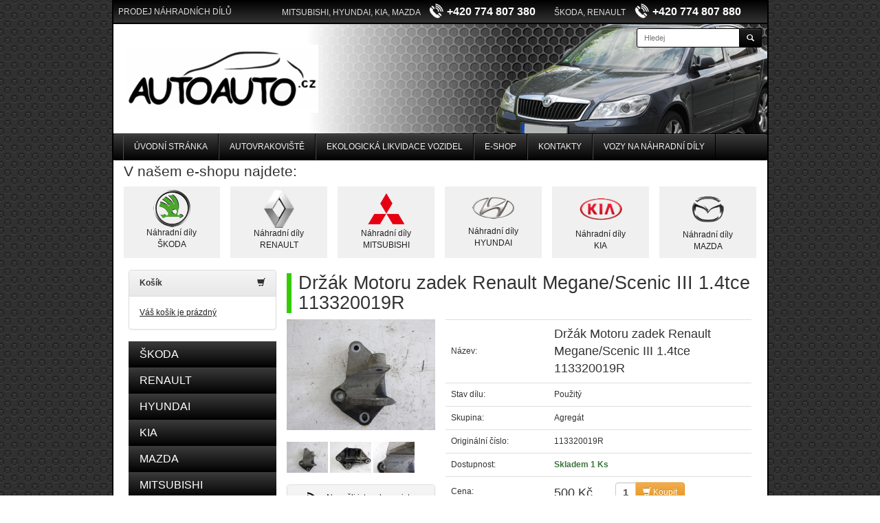

--- FILE ---
content_type: text/html; charset=utf-8
request_url: https://www.autoauto.cz/eshop/renault-megane-iii-11-2008-2012-drzak-motoru-zadek-renault-megane-scenic-iii-1-4tce-113320019r_detail/
body_size: 4993
content:
<!DOCTYPE html>
<html lang="cs">
<head>
	<meta charset="utf-8">
	<meta name="description" content="Držák Motoru zadek Renault Megane/Scenic III 1.4tce 113320019R, Držák Motoru zadek Renault Megane/Scenic III 1.4tce 113320019R RENAULT,  MÉGANE,  Renault MÉGANE III 11/2008-2012 RENAULT,  MÉGANE,  Renault MÉGANE III 2013- RENAULT,  SCENIC II,  Renault SCENIC/GRAND SCENIC III 5/2009-2011 RENAULT,  SCENIC II,  Renault SCENIC/GRAND SCENIC III 2012- - Autovrakoviště a auta na náhradní díly Bystročice">
	<meta name="keywords" content="">
  <meta name="viewport" content="width=device-width, initial-scale=1.0">
	<meta name="robots" content="index,follow">

	<title>Držák Motoru zadek Renault Megane/Scenic III 1.4tce 113320019R | Náhradní díly | Autovrakoviště Bystročice | Autoauto.cz</title>

	<link rel="shortcut icon" href="/favicon.ico">

  <script src="/js/jquery.js"></script>
  <script src="/js/jquery.nette-ajax.js"></script>
	<script src="/js/netteForms.js"></script>
	<script src="/js/main.js"></script>
	<script src="/js/jquery.scrollTo.min.js"></script>

  <script src="/bootstrap/js/bootstrap.min.js"></script>
  <link rel="stylesheet" href="/bootstrap/css/bootstrap.min.css">
  <link rel="stylesheet" href="/bootstrap/css/bootstrap-theme.min.css">

  <script src="/js/jquery.datetimepicker.js"></script>
  <link rel="stylesheet" href="/css/jquery.datetimepicker.css">

  <link rel="stylesheet" media="screen,projection,tv" href="/css/screen.css">
	<link rel="stylesheet" media="print" href="/css/print.css">

  <script src="/js/ekko-lightbox.min.js"></script>
  <link rel="stylesheet" href="/css/ekko-lightbox.min.css">

	
</head>

<body class="krecek-body">
  <div class="krecek-container container">
    <div class="krecek-header-top krecek-bg-gradient">
		<div class="col-sm-3" style="padding-top:3px">
        PRODEJ NÁHRADNÍCH DÍLŮ
	  </div>
      <div class="col-sm-5">
        MITSUBISHI, HYUNDAI, KIA, MAZDA
        <b class="text-nowrap">
          <img src="/images/phone.png"
               height="23" class="head-ico-phone"
               alt="PRODEJ NÁHRADNÍCH DÍLŮ MITSUBISHI, HYUNDAI, KIA, MAZDA +420 774 807 380 | Autoauto.cz"
               title="PRODEJ NÁHRADNÍCH DÍLŮ MITSUBISHI, HYUNDAI, KIA, MAZDA +420 774 807 380 | Autoauto.cz">
          +420 774 807 380</b>
      </div>
      <div class="col-sm-4">
        ŠKODA, RENAULT
        <b class="text-nowrap">
          <img src="/images/phone.png"
               height="23" class="head-ico-phone"
               alt="PRODEJ NÁHRADNÍCH DÍLŮ ŠKODA, RENAULT +420 774 807 880 | Autoauto.cz"
               title="PRODEJ NÁHRADNÍCH DÍLŮ ŠKODA, RENAULT +420 774 807 880 | Autoauto.cz">
          +420 774 807 880</b>
      </div>
          </div>

    <div class="krecek-header">
      <div class="col-sm-4 main-logo-div">
        <a class="logo img-responsive" href="/">
          <img class="img-responsive" src="/images/logo.png" alt="Autoauto.cz" title="Autoauto.cz">
        </a>
      </div>

      <div class="col-sm-4 col-sm-offset-4">
<form action="/eshop/detail/?do=searchForm-submit" method="post" id="frm-searchForm" class="navbar-form navbar-right">          <div class="input-group">
            <input type="text" name="search" id="frm-searchForm-search" value="" placeholder="Hledej" class="krecek-search-input form-control input-sm">
            <div class="input-group-btn">
              <button type="submit" class="btn btn-primary btn-sm">
                <span class="glyphicon glyphicon-search"></span>
              </button>
            </div>
          </div>
<div><!--[if IE]><input type=IEbug disabled style="display:none"><![endif]--></div>
</form>
      </div>
    </div>

    <div role="navigation" class="krecek-navbar navbar-default">
      <div class="container-fluid">
        <span class="navbar-brand hidden-sm hidden-md hidden-lg">MENU</span>
        <div class="navbar-header">
          <button type="button" class="navbar-toggle" data-toggle="collapse" data-target="#web-main-menu">
            <span class="sr-only">Toggle navigation</span>
            <span class="icon-bar"></span>
            <span class="icon-bar"></span>
            <span class="icon-bar"></span>
          </button>
        </div>

        <div class="navbar-collapse collapse navbar-responsive-collapse" id="web-main-menu">
          <ul class="nav navbar-nav">
              <li><a class="" href="/">Úvodní stránka</a></li>
                <li><a href="/autovrakoviste/">Autovrakoviště</a></li>
                <li><a href="/ekologicka-likvidace-vozidel/">Ekologická likvidace vozidel</a></li>
                <li><a href="/eshop/">E-shop</a></li>
                <li><a href="/kontakty/">Kontakty</a></li>
                <li><a href="/vozy-na-nahradni-dily/">Vozy na náhradní díly</a></li>
          </ul>
        </div>
      </div>
    </div>
  </div>

    <div class="krecek-container-2 container">

<div class="eshop-logos col-sm-12">
        <h2 style="margin:5px 0 0 0;padding:0;">V našem e-shopu najdete:</h2>
        <div class="row">
          <div class="col-sm-2 col-xs-6 text-center">
            <a class="car-logo" href="/eshop/skoda/">
              <img src="/images/logo/logo-skoda.png" class="img_responsive" alt="" title="">
              <br>Náhradní díly<br>ŠKODA
            </a>
          </div>
          <div class="col-sm-2 col-xs-6 text-center">
            <a class="car-logo" href="/eshop/renault/">
              <img src="/images/logo/logo-renault.png" class="img_responsive" alt="" title="">
              <br>Náhradní díly<br>RENAULT
            </a>
          </div>
          <div class="col-sm-2 col-xs-6 text-center">
            <a class="car-logo car-logo-m" href="/eshop/mitsubishi/">
              <img src="/images/logo/logo-mitsubishi.png" class="img_responsive" alt="" title="">
              <br>Náhradní díly<br>MITSUBISHI
            </a>
          </div>
          <div class="col-sm-2 col-xs-6 text-center">
            <a class="car-logo car-logo-h" href="/eshop/hyundai/">
              <img src="/images/logo/logo-hyundai.png" class="img_responsive" alt="" title="">
              <br>Náhradní díly<br>HYUNDAI
            </a>
          </div>
          <div class="col-sm-2 col-xs-6 text-center">
            <a class="car-logo car-logo-k" href="/eshop/kia/">
              <img src="/images/logo/logo-kia.png" width="62" class="img_responsive" alt="" title="">
              <br>Náhradní díly<br>KIA
            </a>
          </div>
          <div class="col-sm-2 col-xs-6 text-center">
            <a class="car-logo car-logo-ma" href="/eshop/mazda/">
              <img src="/images/logo/logo-mazda.png" class="img_responsive" alt="" title="">
              <br>Náhradní díly<br>MAZDA
            </a>
          </div>
        </div>
        <br>
      </div>
      <div class="krecek-content-wrapper row">

        <div class="col-sm-3">
          <div class="panel panel-default">
            <div class="panel-heading">
              <span class="glyphicon glyphicon-shopping-cart pull-right"></span>
              <b>Košík</b>
            </div>
            <div class="panel-body">
              <a class="krecek-a-underline" href="/eshop/kosik/">
                Váš košík je prázdný
              </a>
            </div>
          </div>


          <ul class="krecek-nav-1">
            <li>
              <a class="" href="/eshop/skoda/">
                ŠKODA
              </a>
            </li>
            <li>
              <a class="" href="/eshop/renault/">
                RENAULT
              </a>
            </li>
            <li>
              <a class="" href="/eshop/hyundai/">
                HYUNDAI
              </a>
            </li>
            <li>
              <a class="" href="/eshop/kia/">
                KIA
              </a>
            </li>
            <li>
              <a class="" href="/eshop/mazda/">
                MAZDA
              </a>
            </li>
            <li>
              <a class="" href="/eshop/mitsubishi/">
                MITSUBISHI
              </a>
            </li>
          </ul>
        </div>

        <div class="col-sm-9">
<h1>Držák Motoru zadek Renault Megane/Scenic III 1.4tce 113320019R</h1>


<div class="row">
  <div class="col-sm-4">
      <a class="lightbox-eshop" href="/eshop/img-cache/9352">
        <img src="/data/eshop/p1040227.jpg"
             alt="Držák Motoru zadek Renault Megane/Scenic III 1.4tce 113320019R | E-shop | Autoauto.cz"
             title="Držák Motoru zadek Renault Megane/Scenic III 1.4tce 113320019R | E-shop | Autoauto.cz"
             class="img-responsive krecek-eshop-img-main">
      </a>
    <br>
    <div class="krecek-eshop-detail-photos">
      <a
         alt="Držák Motoru zadek Renault Megane/Scenic III 1.4tce 113320019R | E-shop | Autoauto.cz"
         title="Držák Motoru zadek Renault Megane/Scenic III 1.4tce 113320019R | E-shop | Autoauto.cz"
         data-toggle="lightbox"
         data-gallery="eshop-detail"
         data-parent=".krecek-eshop-detail-photos"
         class="hidden lightbox-eshop-detail" rel="lightbox-eshop-detail" href="/eshop/img-cache/9352"></a>
      <img src="/data/eshop/p1040227.jpg"
           alt="Držák Motoru zadek Renault Megane/Scenic III 1.4tce 113320019R | E-shop | Autoauto.cz"
           title="Držák Motoru zadek Renault Megane/Scenic III 1.4tce 113320019R | E-shop | Autoauto.cz"
           width="60">
      <a
         alt="Držák Motoru zadek Renault Megane/Scenic III 1.4tce 113320019R | E-shop | Autoauto.cz"
         title="Držák Motoru zadek Renault Megane/Scenic III 1.4tce 113320019R | E-shop | Autoauto.cz"
         data-toggle="lightbox"
         data-gallery="eshop-detail"
         data-parent=".krecek-eshop-detail-photos"
         class="hidden lightbox-eshop-detail" rel="lightbox-eshop-detail" href="/eshop/img-cache/9353"></a>
      <img src="/data/eshop/p1040228.jpg"
           alt="Držák Motoru zadek Renault Megane/Scenic III 1.4tce 113320019R | E-shop | Autoauto.cz"
           title="Držák Motoru zadek Renault Megane/Scenic III 1.4tce 113320019R | E-shop | Autoauto.cz"
           width="60">
      <a
         alt="Držák Motoru zadek Renault Megane/Scenic III 1.4tce 113320019R | E-shop | Autoauto.cz"
         title="Držák Motoru zadek Renault Megane/Scenic III 1.4tce 113320019R | E-shop | Autoauto.cz"
         data-toggle="lightbox"
         data-gallery="eshop-detail"
         data-parent=".krecek-eshop-detail-photos"
         class="hidden lightbox-eshop-detail" rel="lightbox-eshop-detail" href="/eshop/img-cache/9354"></a>
      <img src="/data/eshop/p1040229.jpg"
           alt="Držák Motoru zadek Renault Megane/Scenic III 1.4tce 113320019R | E-shop | Autoauto.cz"
           title="Držák Motoru zadek Renault Megane/Scenic III 1.4tce 113320019R | E-shop | Autoauto.cz"
           width="60">
    </div>
    <br>
    <div class="panel panel-default">
      <div class="panel-heading">
        <img src="/images/phone-black.png" height="32" class="pull-left ico-c-a">
      Nenašli jste zde, co jste hledali? Zavolejte nám, nejspíš to už máme na skladě!
      <br><br>
      <strong class="text-nowrap krecek-block text-center krecek-nav-big">+420 774 807 380</strong>
      </div>
    </div>
    <script>
    jQuery( document ).ready(function( $ )
    {
      $('.lightbox-eshop').on('click', function (e)
      {
        e.preventDefault();
        $('.lightbox-eshop-detail').each(function()
        {
          $(this).attr('data-title', $(this).attr('title'));
        });

        $('.lightbox-eshop-detail:first').ekkoLightbox();
      });
    });
    </script>
  </div>

  <div class="col-sm-8">
    <div class="">
    <table class="table">
      <tbody>
        <tr>
          <td style="width:150px;vertical-align:middle">Název:</td>
          <td class="krecek-big-f">Držák Motoru zadek Renault Megane/Scenic III 1.4tce 113320019R</td>
        </tr>
        <tr>
          <td style="width:150px;">Stav dílu:</td>
          <td>Použitý</td>
        </tr>
        <tr>
          <td style="width:150px;">Skupina:</td>
          <td>Agregát</td>
        </tr>

      <tr>
        <td>Originální číslo:</td>
        <td>113320019R</td>
      </tr>
      <tr>
        <td>Dostupnost:</td>
        <td>
			  <strong class="text-success">Skladem 1 Ks</span>
        </td>
      </tr>
      <tr>
        <td style="vertical-align:middle">Cena:</td>
        <td><span class="krecek-big-f">500 Kč</span>
          <div style="width:60px;display:inline-block;margin-left:30px;margin-bottom:-8px;">
<form action="/eshop/detail/?do=addToCartForm-3389-submit" method="post" id="frm-addToCartForm-3389">            <input type="hidden" name="product_id" id="frm-addToCartForm-3389-product_id" value="3389">
            <div class="input-group">
              <input type="text" name="quantity" id="frm-addToCartForm-3389-quantity" data-nette-rules='[{"op":":range","msg":"Počet položek k nákupu musí být v rozsahu 1, 100","arg":[1,100]}]' value="1" class="form-control Krecek-buy-quantity">
              <div class="input-group-btn">
                <button type="submit" name="buy" class="btn btn-warning">
                  <span class="glyphicon glyphicon-shopping-cart"></span>
                  Koupit
                </button>
              </div>
            </div>
<div><!--[if IE]><input type=IEbug disabled style="display:none"><![endif]--></div>
</form>
          </div>
        </td>
      </tr>
      <tr>
        <td>Popis:</td>
        <td>Držák Motoru zadek Renault Megane/Scenic III 1.4tce 113320019R</td>
      </tr>
      </tbody>
    </table>
      <div>
        <b>Zařazeno v kategoriích</b>
          <ol class="breadcrumb small">
            <li><a href="/eshop/renault/">RENAULT</a></li>
            <li><a href="/eshop/megane/">MÉGANE</a></li>
            <li><a href="/eshop/renault-megane-iii-11-2008-2012/">Renault MÉGANE III 11/2008-2012</a></li>
          </ol>
          <ol class="breadcrumb small">
            <li><a href="/eshop/renault/">RENAULT</a></li>
            <li><a href="/eshop/megane/">MÉGANE</a></li>
            <li><a href="/eshop/renault-megane-iii-2013/">Renault MÉGANE III 2013-</a></li>
          </ol>
          <ol class="breadcrumb small">
            <li><a href="/eshop/renault/">RENAULT</a></li>
            <li><a href="/eshop/scenic-ii/">SCENIC II</a></li>
            <li><a href="/eshop/renault-scenic-grand-scenic-iii-5-2009-2011/">Renault SCENIC/GRAND SCENIC III 5/2009-2011</a></li>
          </ol>
          <ol class="breadcrumb small">
            <li><a href="/eshop/renault/">RENAULT</a></li>
            <li><a href="/eshop/scenic-ii/">SCENIC II</a></li>
            <li><a href="/eshop/renault-scenic-grand-scenic-iii-2012/">Renault SCENIC/GRAND SCENIC III 2012-</a></li>
          </ol>
      </div>
    </div>
  </div>
</div>

  <hr>
  <h2>Podobné produkty jako Držák Motoru zadek Renault Megane/Scenic III 1.4tce 113320019R</h2>
      <div class="col-sm-3 text-center krecek-eshop-item">
        <a class="krecek-eshop-item-name" href="/eshop/menic-tlaku-vyfukovy-system-renault-8200-603-558_detail/">Měnič tlaku (výfukový systém ) Renault 8200 603 558</a>
        <div class="krecek-eshop-item-photo">
            <img src="/data/eshop/p1040281.jpg"
                 data-url="/eshop/menic-tlaku-vyfukovy-system-renault-8200-603-558_detail/"
                 alt="Měnič tlaku (výfukový systém ) Renault 8200 603 558 | Autoauto.cz"
                 title="Měnič tlaku (výfukový systém ) Renault 8200 603 558 | Autoauto.cz"
                 class="img-responsive img-photo-cathegory">
        </div>
        <div class="krecek-item-info">

          Cena: <span class="krecek-eshop-item-price">500 Kč</span>

          <a title="Přidej Měnič tlaku (výfukový systém ) Renault 8200 603 558 do košíku"
             class="krecek-eshop-buy btn btn-warning pull-right" href="/pridej-do-kosiku/3398/">
            <span class="glyphicon glyphicon-shopping-cart"></span>
          </a>
        </div>
      </div>
      <div class="col-sm-3 text-center krecek-eshop-item">
        <a class="krecek-eshop-item-name" href="/eshop/renault-megane-iii-11-2008-2012-drzak-motoru-renault-megane-scenic-iii-1-4tce-112530013r_detail/">Držák motoru Renault Megane/Scenic III 1.4tce 112530013R</a>
        <div class="krecek-eshop-item-photo">
            <img src="/data/eshop/p1040223.jpg"
                 data-url="/eshop/renault-megane-iii-11-2008-2012-drzak-motoru-renault-megane-scenic-iii-1-4tce-112530013r_detail/"
                 alt="Držák motoru Renault Megane/Scenic III 1.4tce 112530013R | Autoauto.cz"
                 title="Držák motoru Renault Megane/Scenic III 1.4tce 112530013R | Autoauto.cz"
                 class="img-responsive img-photo-cathegory">
        </div>
        <div class="krecek-item-info">

          Cena: <span class="krecek-eshop-item-price">500 Kč</span>

          <a title="Přidej Držák motoru Renault Megane/Scenic III 1.4tce 112530013R do košíku"
             class="krecek-eshop-buy btn btn-warning pull-right" href="/pridej-do-kosiku/3388/">
            <span class="glyphicon glyphicon-shopping-cart"></span>
          </a>
        </div>
      </div>
      <div class="col-sm-3 text-center krecek-eshop-item">
        <a class="krecek-eshop-item-name" href="/eshop/renault-megane-iii-11-2008-2012-kryt-katalyzatoru-renault-megane-scenic-iii-1-4tce-144500001r_detail/">Kryt katalyzátoru Renault Megane/Scenic III 1.4tce 144500001R</a>
        <div class="krecek-eshop-item-photo">
            <img src="/data/eshop/p1040290.jpg"
                 data-url="/eshop/renault-megane-iii-11-2008-2012-kryt-katalyzatoru-renault-megane-scenic-iii-1-4tce-144500001r_detail/"
                 alt="Kryt katalyzátoru Renault Megane/Scenic III 1.4tce 144500001R | Autoauto.cz"
                 title="Kryt katalyzátoru Renault Megane/Scenic III 1.4tce 144500001R | Autoauto.cz"
                 class="img-responsive img-photo-cathegory">
        </div>
        <div class="krecek-item-info">

          Cena: <span class="krecek-eshop-item-price">300 Kč</span>

          <a title="Přidej Kryt katalyzátoru Renault Megane/Scenic III 1.4tce 144500001R do košíku"
             class="krecek-eshop-buy btn btn-warning pull-right" href="/pridej-do-kosiku/3401/">
            <span class="glyphicon glyphicon-shopping-cart"></span>
          </a>
        </div>
      </div>
      <div class="col-sm-3 text-center krecek-eshop-item">
        <a class="krecek-eshop-item-name" href="/eshop/renault-megane-iii-11-2008-2012-spodni-cast-patych-dveri-megane-iii-grandtour_detail/">Spodní část pátých dveří Megane III Grandtour</a>
        <div class="krecek-eshop-item-photo">
            <img src="/data/eshop/img-1405.jpg"
                 data-url="/eshop/renault-megane-iii-11-2008-2012-spodni-cast-patych-dveri-megane-iii-grandtour_detail/"
                 alt="Spodní část pátých dveří Megane III Grandtour | Autoauto.cz"
                 title="Spodní část pátých dveří Megane III Grandtour | Autoauto.cz"
                 class="img-responsive img-photo-cathegory">
        </div>
        <div class="krecek-item-info">

          Cena: <span class="krecek-eshop-item-price">1 000 Kč</span>

          <a title="Přidej Spodní část pátých dveří Megane III Grandtour do košíku"
             class="krecek-eshop-buy btn btn-warning pull-right" href="/pridej-do-kosiku/1736/">
            <span class="glyphicon glyphicon-shopping-cart"></span>
          </a>
        </div>
      </div>
      <div class="col-sm-3 text-center krecek-eshop-item">
        <a class="krecek-eshop-item-name" href="/eshop/renault-clio-iii-10-2005-5-2009-dvouhmotove-kolo-spojkova-sada-renault-123003948r_detail/">Dvouhmotové kolo (spojková sada) Renault 123003948R</a>
        <div class="krecek-eshop-item-photo">
            <img src="/data/eshop/p1040302.jpg"
                 data-url="/eshop/renault-clio-iii-10-2005-5-2009-dvouhmotove-kolo-spojkova-sada-renault-123003948r_detail/"
                 alt="Dvouhmotové kolo (spojková sada) Renault 123003948R | Autoauto.cz"
                 title="Dvouhmotové kolo (spojková sada) Renault 123003948R | Autoauto.cz"
                 class="img-responsive img-photo-cathegory">
        </div>
        <div class="krecek-item-info">

          Cena: <span class="krecek-eshop-item-price">4 500 Kč</span>

          <a title="Přidej Dvouhmotové kolo (spojková sada) Renault 123003948R do košíku"
             class="krecek-eshop-buy btn btn-warning pull-right" href="/pridej-do-kosiku/3403/">
            <span class="glyphicon glyphicon-shopping-cart"></span>
          </a>
        </div>
      </div>
      <div class="col-sm-3 text-center krecek-eshop-item">
        <a class="krecek-eshop-item-name" href="/eshop/renault-kangoo-2-2008-6-2013-mlhovka-predni-leva-prava_detail/">Mlhovka přední levá = pravá</a>
        <div class="krecek-eshop-item-photo">
            <img src="/data/eshop/208-1.jpg"
                 data-url="/eshop/renault-kangoo-2-2008-6-2013-mlhovka-predni-leva-prava_detail/"
                 alt="Mlhovka přední levá = pravá | Autoauto.cz"
                 title="Mlhovka přední levá = pravá | Autoauto.cz"
                 class="img-responsive img-photo-cathegory">
        </div>
        <div class="krecek-item-info">

          Cena: <span class="krecek-eshop-item-price">300 Kč</span>

          <a title="Přidej Mlhovka přední levá = pravá do košíku"
             class="krecek-eshop-buy btn btn-warning pull-right" href="/pridej-do-kosiku/2952/">
            <span class="glyphicon glyphicon-shopping-cart"></span>
          </a>
        </div>
      </div>
      <div class="col-sm-3 text-center krecek-eshop-item">
        <a class="krecek-eshop-item-name" href="/eshop/ozubeny-klinovy-remen-renault-8200833554_detail/">Ozubený klínový řemen Renault 8200833554</a>
        <div class="krecek-eshop-item-photo">
            <img src="/data/eshop/p1040306.jpg"
                 data-url="/eshop/ozubeny-klinovy-remen-renault-8200833554_detail/"
                 alt="Ozubený klínový řemen Renault 8200833554 | Autoauto.cz"
                 title="Ozubený klínový řemen Renault 8200833554 | Autoauto.cz"
                 class="img-responsive img-photo-cathegory">
        </div>
        <div class="krecek-item-info">

          Cena: <span class="krecek-eshop-item-price">150 Kč</span>

          <a title="Přidej Ozubený klínový řemen Renault 8200833554 do košíku"
             class="krecek-eshop-buy btn btn-warning pull-right" href="/pridej-do-kosiku/3404/">
            <span class="glyphicon glyphicon-shopping-cart"></span>
          </a>
        </div>
      </div>
      <div class="col-sm-3 text-center krecek-eshop-item">
        <a class="krecek-eshop-item-name" href="/eshop/renault-megane-iii-11-2008-2012-katalyzator-renault-scenic-megane-iii-208a0-4762r_detail/">Katalyzátor Renault Scenic/Megane III 208A0 4762R</a>
        <div class="krecek-eshop-item-photo">
            <img src="/data/eshop/p1040209.jpg"
                 data-url="/eshop/renault-megane-iii-11-2008-2012-katalyzator-renault-scenic-megane-iii-208a0-4762r_detail/"
                 alt="Katalyzátor Renault Scenic/Megane III 208A0 4762R | Autoauto.cz"
                 title="Katalyzátor Renault Scenic/Megane III 208A0 4762R | Autoauto.cz"
                 class="img-responsive img-photo-cathegory">
        </div>
        <div class="krecek-item-info">

          Cena: <span class="krecek-eshop-item-price">4 000 Kč</span>

          <a title="Přidej Katalyzátor Renault Scenic/Megane III 208A0 4762R do košíku"
             class="krecek-eshop-buy btn btn-warning pull-right" href="/pridej-do-kosiku/3385/">
            <span class="glyphicon glyphicon-shopping-cart"></span>
          </a>
        </div>
      </div>
      <div class="col-sm-3 text-center krecek-eshop-item">
        <a class="krecek-eshop-item-name" href="/eshop/renault-megane-iii-11-2008-2012-trysky-vstrikovace-paliva-renault-megane-scenic-175200037r_detail/">Trysky vstřikovače paliva Renault Megane/Scenic 175200037R</a>
        <div class="krecek-eshop-item-photo">
            <img src="/data/eshop/p1040219.jpg"
                 data-url="/eshop/renault-megane-iii-11-2008-2012-trysky-vstrikovace-paliva-renault-megane-scenic-175200037r_detail/"
                 alt="Trysky vstřikovače paliva Renault Megane/Scenic 175200037R | Autoauto.cz"
                 title="Trysky vstřikovače paliva Renault Megane/Scenic 175200037R | Autoauto.cz"
                 class="img-responsive img-photo-cathegory">
        </div>
        <div class="krecek-item-info">

          Cena: <span class="krecek-eshop-item-price">2 500 Kč</span>

          <a title="Přidej Trysky vstřikovače paliva Renault Megane/Scenic 175200037R do košíku"
             class="krecek-eshop-buy btn btn-warning pull-right" href="/pridej-do-kosiku/3387/">
            <span class="glyphicon glyphicon-shopping-cart"></span>
          </a>
        </div>
      </div>
      <div class="col-sm-3 text-center krecek-eshop-item">
        <a class="krecek-eshop-item-name" href="/eshop/kryt-katalyzatoru-renault-megane-scenic-iii-1-4tce-140130001r_detail/">Kryt katalyzátoru Renault Megane/Scenic III 1.4tce 140130001R</a>
        <div class="krecek-eshop-item-photo">
            <img src="/data/eshop/p1040295.jpg"
                 data-url="/eshop/kryt-katalyzatoru-renault-megane-scenic-iii-1-4tce-140130001r_detail/"
                 alt="Kryt katalyzátoru Renault Megane/Scenic III 1.4tce 140130001R | Autoauto.cz"
                 title="Kryt katalyzátoru Renault Megane/Scenic III 1.4tce 140130001R | Autoauto.cz"
                 class="img-responsive img-photo-cathegory">
        </div>
        <div class="krecek-item-info">

          Cena: <span class="krecek-eshop-item-price">300 Kč</span>

          <a title="Přidej Kryt katalyzátoru Renault Megane/Scenic III 1.4tce 140130001R do košíku"
             class="krecek-eshop-buy btn btn-warning pull-right" href="/pridej-do-kosiku/3402/">
            <span class="glyphicon glyphicon-shopping-cart"></span>
          </a>
        </div>
      </div>

<script>
  $('.krecek-eshop-detail-photos img').on('click', function()
  {
    $('.krecek-eshop-img-main').prop('src', $(this).prop('src'));
  });

  $('.img-photo-cathegory').on('click', function()
  {
    location.href=$(this).attr('data-url');
  });
</script>
        </div>

      </div>
    </div>


  <div class="container krecek-tail">
    <div class="row">
      <div class="col-sm-10 text-center col-sm-offset-1">
            <a href="/autovrakoviste/">Autovrakoviště</a>
            -
            <a href="/ekologicka-likvidace-vozidel/">Ekologická likvidace vozidel</a>
            -
          <a href="/eshop/">E-shop</a>
            -
            <a href="/kontakty/">Kontakty</a>
            -
          <a href="/vozy-na-nahradni-dily/">Vozy na náhradní díly</a>
      </div>
    </div>
    <div class="container">
      <div class="row krecek-tail-2">
        <div class="col-sm-6">
          &copy; 2014 Autoauto.cz
          | <a href="/eshop/vseobecne-obchodni-podminky/">Všeobecné obchodní podmínky</a>
          | <a href="/eshop/ochrana-osobnich-udaju/">Ochrana osobních údajů</a>
        </div>
        <div class="col-sm-6 text-right">
          <a href="http://www.petrkobelka.cz/" title="Tvorba www stránek - Petr Kobelka - http://www.petrkobelka.cz" target="_blank">Tvorba www stránek</a>
        </div>
      </div>
    </div>
  </div>
<div class="text-center">
  <a href="http://www.toplist.cz/" target="_top"><img src="http://toplist.cz/count.asp?id=510367&logo=mc" border="0" alt="TOPlist" width="88" height="60"></a>
  <br><br>
  </div>
<script>
  (function(i,s,o,g,r,a,m){ i['GoogleAnalyticsObject']=r;i[r]=i[r]||function(){
  (i[r].q=i[r].q||[]).push(arguments)},i[r].l=1*new Date();a=s.createElement(o),
  m=s.getElementsByTagName(o)[0];a.async=1;a.src=g;m.parentNode.insertBefore(a,m)
  })(window,document,'script','//www.google-analytics.com/analytics.js','ga');

	ga('create', 'UA-57306355-1', 'auto');
	ga('send', 'pageview');

	$(document).ready(function(){
	  $('.krecek-nav-1').tooltip({
		  selector: "a",
		  html: true,
		  placement: 'right'
		})
	});

</script>
</body>
</html>


--- FILE ---
content_type: text/css
request_url: https://www.autoauto.cz/css/screen.css
body_size: 2139
content:
.krecek-body{
background: transparent url('../images/dark_circles_2x.png');
}
.krecek-header-top{
  min-height:35px;
  border-bottom:2px solid #000;
  color:#ddd;
  padding-top:6px;
}
.krecek-header-top b{
  color:#fff;
  font-size:130%;
  font-weight:bold;
  margin-left:10px;
}
.pbt-top-5{
  padding-top:3px;
}
.pbt-top-10{
  padding-top:10px;
}
.krecek-header{
  min-height:160px;
  background:#000 url('../images/head.png') no-repeat top right;
  border-bottom:1px solid #000;
}
.krecek-container{
  border-left:2px solid #000;
  border-right:2px solid #000;
  padding:0 !important;
}
.krecek-container-2{
  border-left:2px solid #000;
  border-right:2px solid #000;
}
.logo{
  display:inline-block;
  margin-top:30px;
}
.krecek-navbar{
  background: #000 url('../images/main-menu-bg.png') repeat-x;
  border-bottom:1px solid #000 !important;
}
.krecek-navbar a{
  color:#f0f0f0 !important;
  font-size:100%;
  text-transform: uppercase;
  border-left:1px solid rgb(76,76,76);
  border-right:1px solid rgb(0,0,0);
  text-shadow:none !important;
}
.krecek-navbar:first-child a{
  border-left:none;
}
.krecek-navbar a:hover,.krecek-navbar a.active{
  background-color:rgb(51,204,0) !important;
}
.krecek-content-wrapper{
  background-color:#fff;
  padding:20px 15px 20px 15px;
}
.krecek-tail{
  background-color:rgba(0,0,0,0.65);
  color:#f0f0f0 !important;
  margin-bottom:30px;
  padding:15px 0;
}
.krecek-tail a{
  color:#f0f0f0 !important;
  text-transform: uppercase;
  font-size:110%;
}
.krecek-media-a{
  display:block !important;
  /*border:1px solid red;*/
  font-size:145% !important;
  font-weight:bold;
  border-left:7px solid rgb(51,204,0);
  padding-left:10px;
  margin-bottom:10px;
}
.media{
  margin-bottom:25px;
}
.media-object{
  position:relative;
}
.media-date{
  position:absolute;
  top:5px;
  left:13px;
  padding:5px;
  display:inline-block;
  background:rgba(0,0,0,0.85);
  color:#fff;
}
.krecek-col-title{
  background: #000 url('../images/main-menu-bg.png') repeat-x;
  text-transform: uppercase;
  color:#fff;
  padding:10px 20px;
  font-size:90%;
}

.nav a{
  padding-top:10px !important;
  padding-bottom:10px !important;
}


/* eshop menu */
ul.krecek-nav-1, ul.krecek-nav-2, ul.krecek-nav-3 {
padding:0;
margin:0;
list-style:none;
font-size:130%;
}
ul.krecek-nav-2, ul.krecek-nav-3{
font-size:85%;
}
.krecek-nav-big{
font-size:120% !important;
}
ul.krecek-nav-1 > li > a{
background: #000 url('../images/main-menu-bg.png') repeat-x;
color:#fff;
display:block;
padding:8px 16px;
z-index:90;
}
ul.krecek-nav-1 > li a.active, ul.krecek-nav-2 > li a.active, ul.krecek-nav-3 > li a.active{
background-image: none;
background-color:rgb(31,174,0);
border-bottom:1px solid #000;
}
ul.krecek-nav-1 > li > a:hover{
background-image: none;
background-color:rgb(51,204,0);
}

ul.krecek-nav-2 > li > a{
background-color:#333;
color:#fff;
display:block;
padding:8px 16px 8px 24px;
z-index:90;
}
ul.krecek-nav-2 > li > a:hover{
background-color:#777;
}

ul.krecek-nav-3 > li > a{
background-color:#555;
color:#fff;
display:block;
padding:8px 16px 8px 32px;
}
ul.krecek-nav-3 > li > a:hover{
background-color:#999;
}
.krecek-eshop-submenu-caret{
width:30px !important;
display:inline-block;
text-align:center;
float:right;
z-index:100;
border-left:1px solid #999;
background-color:#222;
padding:8px 8px 7px 8px;
margin-top:-8px !important;
margin-right:-16px !important;
}
.krecek-eshop-item-wrapper{
padding:7px ;
}
.krecek-eshop-item{
  /*
border-right:1px solid #e0e0e0;
border-bottom:1px solid #e0e0e0;
  */
padding:7px;
/*border:1px solid #e0e0e0;*/
border:3px solid #ccc;
/*
-webkit-border-radius: 3px;
-moz-border-radius: 3px;
border-radius: 3px;
*/
}
.krecek-eshop-item:hover{
  background-color:#f0f0f0;
}

h1{
border-left:7px solid rgb(51,204,0);
  margin-top:5px;
  padding-left:10px;
  font-size:20pt;
}
h2{
font-size:16pt;
margin-bottom:15px;
}
.krecek-eshop-item-name{
font-size:120%;
font-weight:bold;
line-height:125%;
display:block;
height:55px;
color:#111;
}
.krecek-eshop-item-photo{
padding:0px 15px;
/*height:97px;*/
}
.krecek-eshop-item-photo img{
  /*width:100%;*/
  margin:0 auto;
}
.krecek-item-info{
  margin-top:10px;
  margin-bottom:10px;
}
.krecek-eshop-buy{
padding:4px 5px 2px 5px !important;
font-size:125%;
}
.krecek-eshop-item-price{
  font-size:125%;
}
.Krecek-buy-quantity{
font-size:125%;
font-weight:bold;
width:30px !important;
}

.krecek-bg-gradient{
 background:-webkit-linear-gradient(rgb(0,0,0),rgb(50,50,50));
background:-o-linear-gradient(rgb(0,0,0),rgb(50,50,50));
background:-moz-linear-gradient(rgb(0,0,0),rgb(50,50,50));
background:linear-gradient(rgb(0,0,0),rgb(50,50,50));
}

.krecek-a-underline{
  text-decoration:underline;
}

.krecek-h2{
  font-size:16pt;
  margin-bottom:15px;
}

.krecek-content li{
  margin-bottom:10pt;
}

.krecek-big-f{
font-size:150%;
}
.krecek-banner-el{
  color:#fff !important;
  padding-top:5px !important;
  padding-bottom:5px !important;
}
.krecek-banner-el strong{
  color:#f00;
}
.krecek-no-m-bottom{
  margin-bottom:0 !important;
}
.krecek-eshop-recomend-item{
padding:5px;
width:100%;
position:relative;
clear:both;
box-shadow:0 0 1px rgba(0,0,0,0.2);
margin-bottom:10px;
}
.krecek-eshop-recomend-item:hover{
background-color:#f0f0f0;
}
.krecek-eshop-recomend-img{
  width:35%;
  float:left;
  margin:0 10px 10px 0;
}
.krecek-eshop-recomend-mLink{
font-size:120%;
margin-bottom:5px;
display:inline-block;
font-weight:bold;
}
.krecek-eshop-recomend-price{
  font-size:135%;
  font-weight:bold;
}
.krecek-eshop-detail-photos img{
  cursor:pointer;
}
.text-invisible{
color:#e0e0e0;
}
.eshop-logos{
  background-color:#fff;
}
.eshop-logos a{
  width:100%;
  /*height:100px;*/
  vertical-align:top;
  text-align:center;
  display:inline-block;
  margin:10px 10px 0 0;
  padding:5px 0;

}
.eshop-logos a.car-logo{
background-color:rgb(240,240,240);
}
.eshop-logos a.car-logo{
  height:104px;
}
a.car-logo-m img{
  padding-top:5px;
  padding-bottom:5px;
}
a.car-logo-h img{
  padding-top:10px;
  padding-bottom:10px;
}
a.car-logo-k img{
  padding-top:12px;
  padding-bottom:12px;
}
a.car-logo-ma img{
  padding-top:9px;
  padding-bottom:9px;
}
.eshop-logos a img{
  vertical-align:middle;
}
.eshop-logos a:hover{
background-color:rgba(0,0,0,0.2);
/*background-color:rgb(51,204,0) !important;*/
}
.main-logo-div{
  text-align:center;
}
.web-main-menu{
  margin-left:0;
  width:auto;
}
.krecek-search-input{
border:1px solid #000;
}
.krecek-lightbox-a img{
  box-shadow:0px 0px 5px rgba(0,0,0,0.2);
}
.krecek-lightbox-a img:hover{
  box-shadow:0px 0px 5px rgba(0,0,0,0.6);
}
.krecek-lightbox-a-wrapper{
  padding:10px;
}
.krecek-eshop-filter-a{
display:inline-block;
margin-left:10px;
}
.krecek-eshop-filter-a-active {
font-weight:bold;
font-size:115%;
color:rgb(31,174,0);
}

.img-photo-cathegory {
  cursor:pointer;
}
.krecek-nav-submenu a {
  padding:15px auto !important;
}
.h3-recycle{
  background-color:#090 !important;
  text-transform: uppercase;
  padding:10px 20px;
  /*font-size:90%;*/
  font-weight:bold;
  color:#fff;
  background:-webkit-linear-gradient(rgb(51,204,0),rgb(37,174,0));
  background:-o-linear-gradient(rgb(51,204,0),rgb(37,174,0));
  background:-moz-linear-gradient(rgb(51,204,0),rgb(37,174,0));
  background:linear-gradient(rgb(51,204,0),rgb(37,174,0));
}
.menu-recycle{
  background:#fff url('../images/recycle.png') no-repeat bottom right;
}
.menu-recycle a{
  color:#000 !important;
  border-bottom:1px dotted rgb(200,255,150);
  background:transparent url('../images/recycle-32.png') no-repeat 0px 10px !important;
}

.head-ico-phone{
  margin-top:-5px;
}
.krecek-block{
  display:block;
}
.ico-c-a{
  margin:0 10px 20px 0;
}
.krecek-tail-2{
  margin-top:25px;
}
.krecek-tail-2 a, .krecek-tail-2{
  color:#bbb !important;
}
.krecek-tail-2 a{
  text-transform:none !important;
}
.navbar-brand{
  color:#fff !important;
}
.important-item{
  background-color:#090 !important;
  /*text-transform: uppercase;*/
  padding:10px 20px;
  margin:15px 0;
  /*font-size:90%;*/
  font-weight:bold;
  color:#fff;
  background:-webkit-linear-gradient(rgb(51,204,0),rgb(37,174,0));
  background:-o-linear-gradient(rgb(51,204,0),rgb(37,174,0));
  background:-moz-linear-gradient(rgb(51,204,0),rgb(37,174,0));
  background:linear-gradient(rgb(51,204,0),rgb(37,174,0));
  -webkit-border-radius: 3px;
  -moz-border-radius: 3px;
  border-radius: 3px;
  text-shadow:1px 1px 1px #060;
}


.replace-parts-phone{
  font-size:200%;
  font-weight:bold;
  padding:10px 0;
  text-align:center;
  color:#fff;
  background:-webkit-linear-gradient(rgb(51,204,0),rgb(37,174,0));
  background:-o-linear-gradient(rgb(51,204,0),rgb(37,174,0));
  background:-moz-linear-gradient(rgb(51,204,0),rgb(37,174,0));
  background:linear-gradient(rgb(51,204,0),rgb(37,174,0));
  text-shadow:1px 1px 1px #060;
}
.tooltip-inner {max-width:300px}
.tooltip-inner img{max-width:280px}